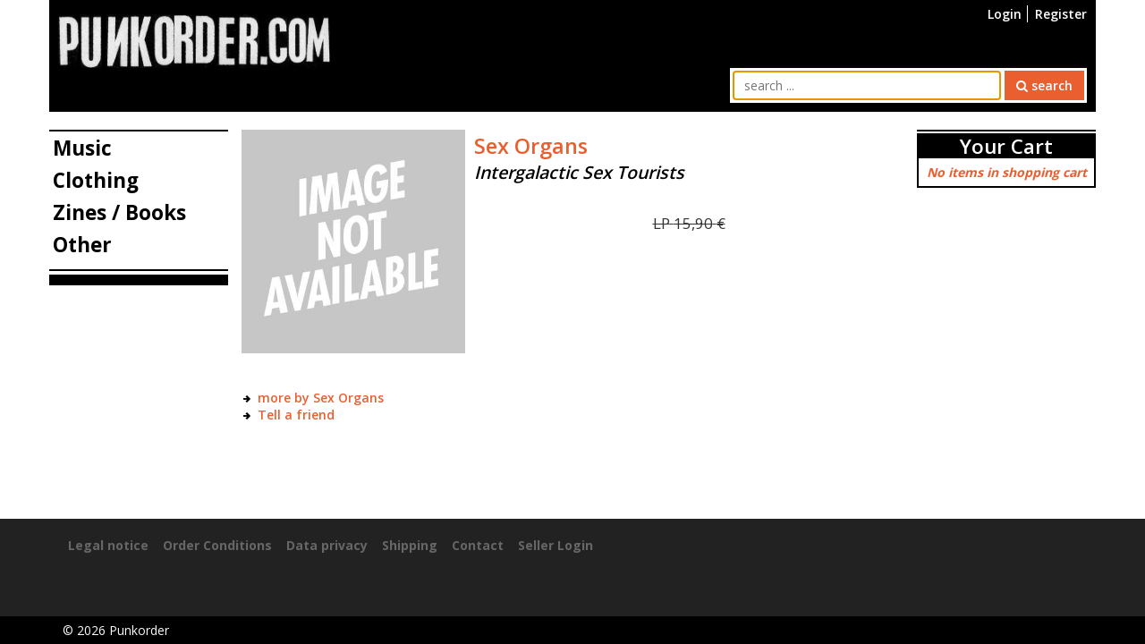

--- FILE ---
content_type: text/html
request_url: https://www.punkorder.com/items/music/lp/sex-organs-intergalactic-sex-tourists
body_size: 7906
content:
<!DOCTYPE html>
<html lang="en" prefix="og: http://ogp.me/ns#">
<head>
	<base href="https://www.punkorder.com/">
	<title>Sex Organs - Intergalactic Sex Tourists, punkorder.com</title>
	<meta charset="utf-8" />
	<meta name="viewport" content="width=device-width, initial-scale=1.0, user-scalable=yes" />
	<meta itemprop="name" content="punkorder.com, Sex Organs - Intergalactic Sex Tourists" />
	<meta itemprop="description" content="Sex Organs - Intergalactic Sex Tourists" />
	<meta name="robots" content="index,follow" />
	<meta name="og:url" content="https://www.punkorder.com/items/music/lp/sex-organs-intergalactic-sex-tourists" />
	<meta name="og:site_name" content="punkorder.com" />
	<meta name="og:type" content="music" />
	<meta name="og:locale" content="en_US" />
	<meta name="og:title" content="Sex Organs - Intergalactic Sex Tourists" />
	<meta name="description" content="Sex Organs - Intergalactic Sex Tourists" />
	<meta name="og:description" content="Sex Organs - Intergalactic Sex Tourists" />	<link rel="dns-prefetch" href="https://fonts.googleapis.com" />
	<link rel="canonical" href="items/music/lp/sex-organs-intergalactic-sex-tourists" />
	<link href="Src/Resources/public/images/favicon.ico" rel="shortcut icon" />
	<link rel="stylesheet" href="https://fonts.googleapis.com/css?family=Open+Sans:300,400,600,700" />
	<link rel="stylesheet" type="text/css" href="Src/Resources/public/css/punkorder.css?v=2" media="all" />
</head>
<body id="body" itemscope="itemscope" itemtype="http://schema.org/WebPage">
	<div id="wrapper" class="container">
		<header id="header">
			<a id="top" name="top"></a>
			<nav id="headerNav">
				<ul>
					<li id="respSearchLink"><a href="items/music/lp/sex-organs-intergalactic-sex-tourists#searchBarContainer" title="search"><i class="fa fa-search"></i></a></li>
											<li><a href="user/login" title="Login">Login</a></li>
						<li><a href="user/register" title="Register">Register</a></li>
									</ul>
			</nav>
			<div id="logoContainer"><a href="./" title="Home"><img src="Src/Resources/public/images/logo.jpg" alt="Punkorder" /></a></div>
			<div id="searchBarContainer">
				<form action="find-items" method="get">
		<input type="text" id="searchBarString" name="search[string]" placeholder="search ..." value="" autofocus="autofocus" />
	<button type="submit" id="searchBarSubmit" class="btn btn-primary"><i class="fa fa-search"></i> search</button>
</form>			</div>
			<div id="navigationRespLink"><a href="snippet/search-box#nav" title="open navigation"><i class="fa fa-navicon"></i></a></div>
			<div id="shoppingCartRespLink">
							</div>
		</header>
				<div id="contentLeft">
			<nav id="nav">
				<div id="closeNav"><a href="snippet/navi-left#body" title="close navigation"><i class="fa fa-close"></i></a></div>
<ul id="menu">
			<li>
			<a href="items/music" title="Music">Music</a>
							<ul class="subNavi">
											<li><a href="items/music/cd" title="CD"><i class="fa fa-angle-right"></i> CD</a></li>
											<li><a href="items/music/lp" title="LP"><i class="fa fa-angle-right"></i> LP</a></li>
											<li><a href="items/music/10quot" title="10&quot;"><i class="fa fa-angle-right"></i> 10&quot;</a></li>
											<li><a href="items/music/7quot" title="7&quot;"><i class="fa fa-angle-right"></i> 7&quot;</a></li>
											<li><a href="items/music/12quot" title="12&quot;"><i class="fa fa-angle-right"></i> 12&quot;</a></li>
									</ul>
					</li>
			<li>
			<a href="items/clothing" title="Clothing">Clothing</a>
							<ul class="subNavi">
											<li><a href="items/clothing/t-shirt" title="Shirts"><i class="fa fa-angle-right"></i> Shirts</a></li>
											<li><a href="items/clothing/shoe" title="Shoes"><i class="fa fa-angle-right"></i> Shoes</a></li>
									</ul>
					</li>
			<li>
			<a href="items/zines-books" title="Zines / Books">Zines / Books</a>
							<ul class="subNavi">
											<li><a href="items/zines-books/book" title="Book"><i class="fa fa-angle-right"></i> Book</a></li>
											<li><a href="items/zines-books/fanzine" title="Fanzine"><i class="fa fa-angle-right"></i> Fanzine</a></li>
									</ul>
					</li>
			<li>
			<a href="items/other" title="Other">Other</a>
							<ul class="subNavi">
											<li><a href="items/other/button" title="Button"><i class="fa fa-angle-right"></i> Button</a></li>
											<li><a href="items/other/key-ring" title="Key Ring"><i class="fa fa-angle-right"></i> Key Ring</a></li>
											<li><a href="items/other/patch" title="Patch"><i class="fa fa-angle-right"></i> Patch</a></li>
											<li><a href="items/other/poster" title="Poster"><i class="fa fa-angle-right"></i> Poster</a></li>
											<li><a href="items/other/sleeve" title="Sleeve"><i class="fa fa-angle-right"></i> Sleeve</a></li>
											<li><a href="items/other/bag" title="Bag"><i class="fa fa-angle-right"></i> Bag</a></li>
											<li><a href="items/other/belt" title="Belt"><i class="fa fa-angle-right"></i> Belt</a></li>
									</ul>
					</li>
	</ul>			</nav>
			<div class="gadgets">
				<hr />
				<div id="tagCloud">
	</div>			</div>
		</div>
		<div id="contentRight">
			<div id="shoppingCartSmall">
				<div class="itemContainer">
	<h2 class="h1">
		<a href="shopping-cart/show" title="view shopping cart">Your Cart</a>
		<a href="snippet/shopping-cart-small#body" id="closeShoppingCartSmall" title="close shopping cart"><i class="fa fa-close"></i></a>
	</h2>
			<p class="noItems">No items in shopping cart</p>
	</div>
			</div>
			<div class="gadgetsRight">
							</div>
		</div>
		<div id="content">
						<div class="itemDetail" itemscope itemtype="http://schema.org/Product">
	<div class="image">
		<figure class="mainImage">
							<img src="Media/dummy.jpg" width="250" height="250" alt="no image available" />
						<!--<figcaption>Sex Organs - Intergalactic Sex Tourists</figcaption>-->
		</figure>
			</div>
	<div class="description">
		<h1 class="itemTitle" itemprop="name">
							<a href="band-items/sex-organs" class="band" title="more by this band">Sex Organs</a>
						<br /><span class="album">Intergalactic Sex Tourists</span>		</h1>
																		<ul class="variants">
												<li class="notAvailable"><span itemprop="model">LP</span> <span class="price"><span itemprop="price" content="15.90">15,90</span> <span itemprop="priceCurrency" content="EUR">&euro;</span></span></li>
									</ul>
			</div>
	<div class="furtherStuff">
							<ul class="moreLinks">
									<li><a href="band-items/sex-organs" title="more by this band">more by Sex Organs</a></li>
												<li><a href="items/music/lp/sex-organs-intergalactic-sex-tourists/tell-a-friend" title="Tell a friend">Tell a friend</a></li>
			</ul>
					</div>
</div>

		</div>
		<div id="wrapperClear">&nbsp;</div>
		<div id="waitbox"><img src="Src/Resources/public/images/wait.gif" alt="Wait..." /></div>
	</div>
	<footer id="footer" itemscope itemtype="http://schema.org/WPFooter">
		<div id="footerContent" class="container">
			<ul>
				<li><a href="imprint" title="Legal notice">Legal notice</a></li>
				<li><a href="order-conditions" title="Order Conditions">Order Conditions</a></li>
				<li><a href="data-privacy" title="Data privacy">Data privacy</a></li>
				<li><a href="shipping" title="Shipping">Shipping</a></li>
				<li><a href="contact" title="Contact">Contact</a></li>
								<li><a href="seller/login" title="Seller Login">Seller Login</a></li>
			</ul>
		</div>
		<div id="copyright">
			<div class="container">&copy; <span itemprop="copyrightYear">2026</span> <span itemprop="copyrightHolder" itemscope itemtype="https://schema.org/Organization"><span itemprop="legalName">Punkorder</span></span></div>
		</div>
	</footer>
	<script type="text/javascript" src="Src/Resources/public/js/jquery-3.2.1.min.js"></script>
	<script type="text/javascript" src="Src/Resources/public/js/tossnLightbox/js/tossn-lightbox.min.js?v=2"></script>
	<script type="text/javascript" src="Src/Resources/public/js/punkorder.min.js?v=2"></script>
	</body>
</html>